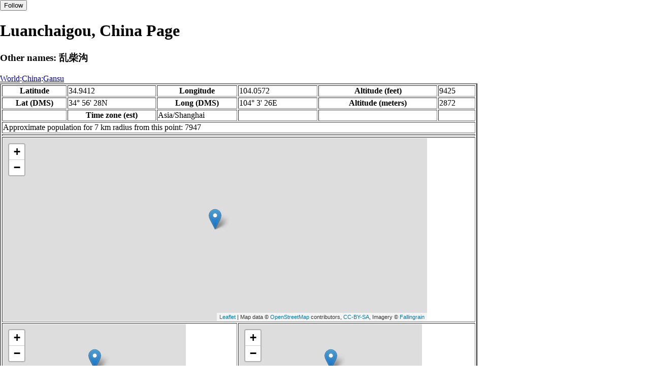

--- FILE ---
content_type: text/html
request_url: http://www.fallingrain.com/world/CH/15/Luanchaigou2.html
body_size: 13876
content:
<!DOCTYPE html
	PUBLIC "-//W3C//DTD XHTML 1.0 Transitional//EN"
	 "http://www.w3.org/TR/xhtml1/DTD/xhtml1-transitional.dtd">
<html xmlns="http://www.w3.org/1999/xhtml" lang="en-US" xml:lang="en-US">
<head>
<title>Maps, Weather, and Airports for Luanchaigou, China</title>
<meta name="ICBM" content="34.9412,104.0572" />
<meta name="copyright" content="Copyright 1996-2021 by Falling Rain Software, Ltd." />
<meta name="description" content="Maps, weather, and information about Luanchaigou, China" />
<meta name="geo.position" content="34.9412;104.0572" />
<meta name="keywords" content="Luanchaigou, China, weather, airport, map" />
<meta name="viewport" content="width=device-width, initial-scale=1" />
<meta name="place:location:latitude" content="34.9412" />
<meta name="place:location:longitude" content="104.0572" />
<meta name="place:location:altitude" content="2872" />
<meta og:title="Luanchaigou, China" />
<meta og:type="place" />
<meta og:description="Maps, weather, and information about Luanchaigou, China" />
<meta http-equiv="Content-Type" content="text/html; charset=utf-8" />
    <link rel="stylesheet" href="/leaflet.css"/>
    <script type="text/javascript" src="/leaflet.js"></script>
<style>
		body {
			padding: 0;
			margin: 0;
		}
		html, body {
			height: 100%;
			width: 100%;
		}
	</style>
<script type="text/javascript" src="/dygraph.min.js"></script>
<link rel="stylesheet" src="/dygraph.css" />
</head>
<body bgcolor="#ffffff" link="#0000ab" vlink="#4444ab">
<div id="places"></div>
<!-- Contact (carlsven) at (yahoo.com) for authorizations. -->
<h1>Luanchaigou, China Page</h1>
<h3>Other names: 乱柴沟</h3>
<a href="../../index.html">World</a>:<a href="../index.html">China</a>:<a href=index.html>Gansu</a><table border="2"><tr><th>Latitude</th> <td>34.9412</td> <th>Longitude</th> <td>104.0572</td> <th>Altitude (feet)</th> <td>9425</td></tr>
<tr><th>Lat (DMS)</th> <td>34&#176; 56' 28N</td> <th>Long (DMS)</th> <td>104&#176; 3' 26E</td> <th>Altitude (meters)</th> <td>2872</td></tr>
<tr><td></td> <th>Time zone (est)</th> <td>Asia/Shanghai</td> <td></td> <td></td> <td></td></tr>
<tr><td colspan="6">Approximate population for 7 km radius from this point: 7947</td></tr>
<tr><td colspan="6">    <script type="text/javascript"><!--
    google_ad_client = "pub-3500321794728958";
    /* 728x90, created 12/23/09 */
    google_ad_slot = "4739862101";
    google_ad_width = 728;
    google_ad_height = 90;
    //-->
    </script>
    <script type="text/javascript"
    src="">
    </script>
</td></tr>
<tr><td colspan="6"><div id="map1" style="width: 90%; height: 360px"></div></td></tr><!--MUNGED-->
<tr><td colspan="3"><div id="map2" style="width: 360px; height: 180px"></div></td> <td colspan="3"><div id="map3" style="width: 360px; height: 180px"></div></td></tr>
<tr><td colspan="6"><h2>Weather Charts</h2></td></tr><tr><td colspan="6"><b>New </b>There has been a serious bug with these forecasts until today December 12 2021. They were primarily tested on London, which was accurate. </td></tr>
<tr><td colspan="6"><!--MUNGE BEGIN-->
<br><div id="aaa">Luanchaigou Temperature in Celsius</div><br>
<div id="agraphdiv"
  style="width:80%; height:220px;"></div>
  <p><b>Display: </b>
  <input type=checkbox id="a0" onClick="stockchange('a','CLD')" unchecked>
  <label for="a0">Cloud Cover</label>
  <input type=checkbox id=a1 onClick="stockchange('a','TMP')" checked>
  <label for="a1">Temperature</label>
  <input type=checkbox id=a2 onClick="stockchange('a','PCP')" unchecked>
  <label for="a2">Precipitation</label>
  <input type=checkbox id=a3 onClick="stockchange('a','DSWRF')" unchecked>
  <label for="a3">Solar Flux</label>
  <input type=checkbox id=a4 onClick="stockchange('a','SNOD')" unchecked>
  <label for="a4">Snow Depth</label><input type=checkbox id=a5 onClick="stockchange('a','RH')" unchecked></label for="a5">Relative Humidity</label>
  <br>Time in GMT, not local. Click-drag to zoom,click-click to reset,shift-click to drag.

<script type="text/javascript">
  ag2 = new Dygraph(
    document.getElementById("agraphdiv"),
    "/wx2.cgi?lat=34.9412&long=104.0572&name=Luanchaigou&what=TMP&size=text", // path to CSV file
    {}          // options
  );
</script>
<!--MUNGE END-->
</td></tr>
<tr><td colspan="6"><!--MUNGE BEGIN-->
<br><div id="baa">Luanchaigou Cloud Cover in Percent</div><br>
<div id="bgraphdiv"
  style="width:80%; height:220px;"></div>
  <p><b>Display: </b>
  <input type=checkbox id="b0" onClick="stockchange('b','CLD')" checked>
  <label for="b0">Cloud Cover</label>
  <input type=checkbox id=b1 onClick="stockchange('b','TMP')" unchecked>
  <label for="b1">Temperature</label>
  <input type=checkbox id=b2 onClick="stockchange('b','PCP')" unchecked>
  <label for="b2">Precipitation</label>
  <input type=checkbox id=b3 onClick="stockchange('b','DSWRF')" unchecked>
  <label for="b3">Solar Flux</label>
  <input type=checkbox id=b4 onClick="stockchange('b','SNOD')" unchecked>
  <label for="b4">Snow Depth</label><input type=checkbox id=b5 onClick="stockchange('b','RH')" unchecked></label for="b5">Relative Humidity</label>
  <br>Time in GMT, not local. Click-drag to zoom,click-click to reset,shift-click to drag.

<script type="text/javascript">
  bg2 = new Dygraph(
    document.getElementById("bgraphdiv"),
    "/wx2.cgi?lat=34.9412&long=104.0572&name=Luanchaigou&what=CLD&size=text", // path to CSV file
    {}          // options
  );
</script>
<!--MUNGE END-->
</td></tr>
<tr><td colspan="6"><!--MUNGE BEGIN-->
<br><div id="caa">Luanchaigou Precipitation</div><br>
<div id="cgraphdiv"
  style="width:80%; height:220px;"></div>
  <p><b>Display: </b>
  <input type=checkbox id="c0" onClick="stockchange('c','CLD')" unchecked>
  <label for="c0">Cloud Cover</label>
  <input type=checkbox id=c1 onClick="stockchange('c','TMP')" unchecked>
  <label for="c1">Temperature</label>
  <input type=checkbox id=c2 onClick="stockchange('c','PCP')" checked>
  <label for="c2">Precipitation</label>
  <input type=checkbox id=c3 onClick="stockchange('c','DSWRF')" unchecked>
  <label for="c3">Solar Flux</label>
  <input type=checkbox id=c4 onClick="stockchange('c','SNOD')" unchecked>
  <label for="c4">Snow Depth</label><input type=checkbox id=c5 onClick="stockchange('c','RH')" unchecked></label for="c5">Relative Humidity</label>
  <br>Time in GMT, not local. Click-drag to zoom,click-click to reset,shift-click to drag.

<script type="text/javascript">
  cg2 = new Dygraph(
    document.getElementById("cgraphdiv"),
    "/wx2.cgi?lat=34.9412&long=104.0572&name=Luanchaigou&what=PCP&size=text", // path to CSV file
    {}          // options
  );
</script>
<!--MUNGE END-->
</td></tr>
<script type="text/javascript">
  function stockchange(d1,e1){
   document.getElementById(d1+"0").checked = false;
   document.getElementById(d1+"1").checked = false;
   document.getElementById(d1+"2").checked = false;
   document.getElementById(d1+"3").checked = false;
   document.getElementById(d1+"4").checked = false;
   document.getElementById(d1+"5").checked = false;
   if (e1 == 'RH'){
       document.getElementById(d1+"5").checked = true;
       document.getElementById(d1+"aa").innerHTML = 'Relative Humidity Percent';
   }
   if (e1 == 'CLD'){

       document.getElementById(d1+"0").checked = true;
       document.getElementById(d1+"aa").innerHTML = 'Cloud Cover in Percent';
   }
   if (e1 == 'TMP'){
       document.getElementById(d1+"1").checked = true;
       document.getElementById(d1+"aa").innerHTML = 'Temperature in Celsius';
   }
   if (e1 == 'PCP'){
       document.getElementById(d1+"2").checked = true;
       document.getElementById(d1+"aa").innerHTML = 'Precipitation';
   }
   if (e1 == 'DSWRF'){
       document.getElementById(d1+"3").checked = true;
       document.getElementById(d1+"aa").innerHTML = 'Short Solar Flux in w/m^2';
   }
   if (e1 == 'SNOD'){
       document.getElementById(d1+"4").checked = true;
       document.getElementById(d1+"aa").innerHTML = 'Snow Depth in Meters';
   }
   if (d1 == 'a'){
       ag2.updateOptions({file: "/wx2.cgi?lat=34.9412&long=104.0572&name=Luanchaigou&what="+e1+"&size=text"});
    }
   if (d1 == 'b'){
       bg2.updateOptions({file: "/wx2.cgi?lat=34.9412&long=104.0572&name=Luanchaigou&what="+e1+"&size=text"});
    }
   if (d1 == 'c'){
       cg2.updateOptions({file: "/wx2.cgi?lat=34.9412&long=104.0572&name=Luanchaigou&what="+e1+"&size=text"});
    }
  }
</script>
<tr><td colspan="6"><table><tr><th colspan="4">Nearby Cities and Towns</th></tr> <tr><th>West</th> <th>North</th> <th>East</th> <th>South</th></tr> <tr><td><a href="/world/CH/15/Lanhua_Muchang.html">Lanhua Muchang</a> (0.8 nm)<br /><a href="/world/CH/15/Huangxianggou_Muchang.html">Huangxianggou Muchang</a> (1.8 nm)<br /><a href="/world/CH/15/Huangxianggou.html">Huangxianggou</a> (3.1 nm)<br /><a href="/world/CH/15/Naodonggou.html">Naodonggou</a> (3.8 nm)<br /><a href="/world/CH/15/Shangzha.html">Shangzha</a> (4.6 nm)<br /><a href="/world/CH/15/Dingximachang.html">Dingximachang</a> (4.8 nm)</td> <td><a href="/world/CH/15/Dacaotan3.html">Dacaotan</a> (4.1 nm)<br /><a href="/world/CH/15/Hongxia.html">Hongxia</a> (4.6 nm)<br /><a href="/world/CH/15/Banyinpo.html">Banyinpo</a> (5.0 nm)<br /><a href="/world/CH/15/Luming.html">Luming</a> (5.2 nm)<br /><a href="/world/CH/15/Qijiazhuang3.html">Qijiazhuang</a> (5.2 nm)<br /><a href="/world/CH/15/Shitouzhuang2.html">Shitouzhuang</a> (5.4 nm)<br /><a href="/world/CH/15/Yuansitan.html">Yuansitan</a> (5.3 nm)<br /><a href="/world/CH/15/Kouzimen.html">Kouzimen</a> (5.0 nm)</td> <td><a href="/world/CH/15/Junmuchang.html">Junmuchang</a> (1.2 nm)</td> <td><a href="/world/CH/15/Xuanwo2.html">Xuanwo</a> (1.1 nm)<br /><a href="/world/CH/15/Baijiagou7.html">Baijiagou</a> (4.7 nm)<br /><a href="/world/CH/15/Shuluji.html">Shuluji</a> (5.0 nm)<br /><a href="/world/CH/15/Baijiagou6.html">Baijiagou</a> (5.3 nm)</td></tr></table></td></tr>
<tr><td colspan="6"><h2>Nearby Airports</h2><table border="1"><tr><th>Code</th> <th>IATA</th> <th>Kind</th> <th>Name</th> <th>City</th> <th>Distance</th> <th>Bearing</th> <th>Airlines</th></tr> <tr><td><a href="/apts/40993.html">FR40993</a></td> <td></td> <td>Medium</td> <td>Ljtao Air Base</td> <td></td> <td>24 nm N</td> <td>333</td> <td></td></tr> <tr><td><a href="/apts/40992.html">FR40992</a></td> <td></td> <td>Medium</td> <td>Lanzhou Air Base</td> <td>Lanzhou</td> <td>59 nm N</td> <td>7</td> <td></td></tr> <tr><td><a href="/icao/ZLAN.html">ZLAN</a></td> <td></td> <td>Closed</td> <td>Lanzhou City Airport</td> <td>Lanzhou</td> <td>66 nm N</td> <td>352</td> <td></td></tr> <tr><td><a href="/icao/ZLXH.html">ZLXH</a></td> <td>GXH</td> <td>Medium</td> <td>Gannan Xiahe Airport</td> <td>Xiahe</td> <td>69 nm W</td> <td>264</td> <td><a href="http://www.scal.com.cn/">Sichuan Airlines</a></td></tr></table></td></tr>
<tr><td colspan="6"><table><caption>Nearby references in Wikipedia:</caption> <tr><th colspan="2">Distance</th> <th>Title</th></tr> <tr><td>11.1 nm</td> <td>W</td> <td><a href="http://en.wikipedia.org/wiki/List_of_major_power_stations_in_Gansu">List of major power stations in Gansu</a></td></tr> <tr><td>11.1 nm</td> <td>W</td> <td><a href="http://en.wikipedia.org/wiki/Tao_River">Tao River</a></td></tr> <tr><td>13.1 nm</td> <td>NE</td> <td><a href="http://en.wikipedia.org/wiki/Weiyuan_County,_Gansu">Weiyuan County, Gansu</a></td></tr> <tr><td>13.0 nm</td> <td>SE</td> <td><a href="http://en.wikipedia.org/wiki/Dongqiao">Dongqiao</a></td></tr></table></td></tr></table><hr /><br />If this page is useful to you, please link to it. <a href="/credits.html">Credits</a><br />Presentation Copyright &copy; Falling Rain Software, Ltd. 1996-2026<br>Please consider supporting this website by using one of our private browsing products: <a href="https://apps.apple.com/us/app/vpn-uk-free-vpn-and-browser/id1091630931">Free VPN (Ad-supported)</a> or 
<a href="https://apps.apple.com/us/app/onion-browser-unlimited-vpn/id961073150">Maximum Security and Anonymity TOR/VPN</a>.

<br />Wed Jan 14 18:13:34 2026
<script>
	var frtile1 = L.tileLayer('/tiles/v4/{id}/v1/illum/{z}/{x}/{y}.png', {
		maxZoom: 18,
		attribution: 'Map data &copy; <a href="http://openstreetmap.org">OpenStreetMap</a> contributors, ' +
			'<a href="http://creativecommons.org/licenses/by-sa/2.0/">CC-BY-SA</a>, ' +
			'Imagery © <a href="http://fallingrain.com">Fallingrain</a>',
		id: 'fallingrain.streets'
	});
 var map1 = L.map('map1',{ center: [34.9412, 104.0572], zoom: 11, layers: [frtile1] });
 L.marker([34.9412, 104.0572],{title:'Luanchaigou'}).addTo(map1).bindPopup('Luanchaigou');
 L.circleMarker([35.3083, 103.8360], { radius: 10,color: 'red', fillColor: '#f03', fillOpacity: 0.3 }).addTo(map1).bindPopup('');
	var frtile2 = L.tileLayer('/tiles/v4/{id}/v1/illum/{z}/{x}/{y}.png', {
		maxZoom: 18,
		attribution: 'Map data &copy; <a href="http://openstreetmap.org">OpenStreetMap</a> contributors, ' +
			'<a href="http://creativecommons.org/licenses/by-sa/2.0/">CC-BY-SA</a>, ' +
			'Imagery © <a href="http://fallingrain.com">Fallingrain</a>',
		id: 'fallingrain.streets'
	});
 var map2 = L.map('map2',{ center: [34.9412, 104.0572], zoom: 7, layers: [frtile2] });
 L.marker([34.9412, 104.0572],{title:'Luanchaigou'}).addTo(map2).bindPopup('Luanchaigou');
	var frtile3 = L.tileLayer('/tiles/v4/{id}/v1/illum/{z}/{x}/{y}.png', {
		maxZoom: 18,
		attribution: 'Map data &copy; <a href="http://openstreetmap.org">OpenStreetMap</a> contributors, ' +
			'<a href="http://creativecommons.org/licenses/by-sa/2.0/">CC-BY-SA</a>, ' +
			'Imagery © <a href="http://fallingrain.com">Fallingrain</a>',
		id: 'fallingrain.streets'
	});
 var map3 = L.map('map3',{ center: [34.9412, 104.0572], zoom: 3, layers: [frtile3] });
 L.marker([34.9412, 104.0572],{title:'Luanchaigou'}).addTo(map3).bindPopup('Luanchaigou');

</script><script type="text/javascript" src="/follow.js"></script>
</body>
</html>
